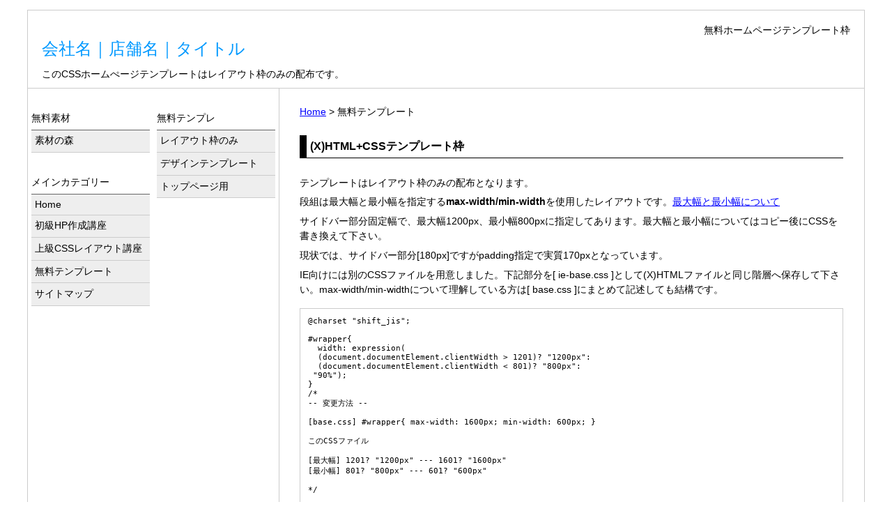

--- FILE ---
content_type: text/html
request_url: http://www.css-designsample.com/csstemplate/base/float-3-max-min-left/index.html
body_size: 2766
content:
<!DOCTYPE html PUBLIC "-//W3C//DTD XHTML 1.0 Transitional//EN" "http://www.w3.org/TR/xhtml1/DTD/xhtml1-transitional.dtd">
<html xmlns="http://www.w3.org/1999/xhtml" xml:lang="ja" lang="ja">
<head>
<meta http-equiv="Content-Style-Type" content="text/css" />
<meta http-equiv="Content-Script-Type" content="text/javascript" />
<meta http-equiv="Content-Type" content="text/html; charset=shift_jis" />
<title>無料テンプレート｜CSS max-width min-width 変則3カラム左サイド</title>
<link rel="stylesheet" href="base.css" type="text/css" media="screen" />
<!--[if gte IE 6]>
<link rel="stylesheet" href="ie-base.css" type="text/css" media="screen,tv" />
<![endif]-->
</head>
<body>
<div id="wrapper">
<div id="header">
<!-- 見出し -->
<h1>無料ホームページテンプレート枠</h1>
<!-- タイトル -->
<p class="logo"><a href="../../index.html">会社名｜店舗名｜タイトル</a></p>
<!-- 概要 -->
<p class="description">このCSSホームぺージテンプレートはレイアウト枠のみの配布です。</p>
</div><!-- / header end -->

<div id="container">
<div id="contents">
<!-- パン屑リスト -->
<p class="topic-path"><a href="http://www.css-designsample.com/">Home</a> &gt; 無料テンプレート</p>

<!-- コンテンツ ここから -->
<h2>(X)HTML+CSSテンプレート枠</h2>
<p>テンプレートはレイアウト枠のみの配布となります。</p>
<p>段組は最大幅と最小幅を指定する<strong>max-width/min-width</strong>を使用したレイアウトです。<a href="../../../csslayout/max-width_min-width.html">最大幅と最小幅について</a></p>
<p>サイドバー部分固定幅で、最大幅1200px、最小幅800pxに指定してあります。最大幅と最小幅についてはコピー後にCSSを書き換えて下さい。</p>
<p>現状では、サイドバー部分[180px]ですがpadding指定で実質170pxとなっています。</p>
<p>IE向けには別のCSSファイルを用意しました。下記部分を[ ie-base.css ]として(X)HTMLファイルと同じ階層へ保存して下さい。max-width/min-widthについて理解している方は[ base.css ]にまとめて記述しても結構です。</p>
<pre style="margin: 1.5em 0; padding: 1em; border: 1px solid #ccc;">@charset &quot;shift_jis&quot;;

#wrapper{
  width: expression(
  (document.documentElement.clientWidth &gt; 1201)? &quot;1200px&quot;:
  (document.documentElement.clientWidth &lt; 801)? &quot;800px&quot;:
 &quot;90%&quot;);
}
/*
-- 変更方法 --

[base.css] #wrapper{ max-width: 1600px; min-width: 600px; }

このCSSファイル

[最大幅] 1201? &quot;1200px&quot; --- 1601? &quot;1600px&quot;
[最小幅] 801? &quot;800px&quot; --- 601? &quot;600px&quot;

*/</pre>
<p>ご利用前(ダウンロード前)に「<a href="../../index.html" title="利用規約">利用規約</a>」を必ずお読み下さい</p>


<p><script type="text/javascript"><!--
google_ad_client = "pub-3287649668169625";
/* 468x60, 作成済み 08/07/01 */
google_ad_slot = "8417782466";
google_ad_width = 468;
google_ad_height = 60;
//-->
</script>
<script type="text/javascript"
src="http://pagead2.googlesyndication.com/pagead/show_ads.js">
</script></p>
<h3>DOCTYPE</h3>
<p>テンプレート枠はスタイルシートで段組してあります。下記のDOCTYPEを用意してあるので、ご自身のレベルにあったテンプレートをダウンロードして下さい。</p>
<ol>
<li>HTML 4.01 Transitional</li>
<li>HTML 4.01 Strict</li>
<li>XHTML 1.0 Transitional</li>
</ol>

<h3>線ありをダウンロードされる方へ</h3>
<p>コンテンツ部分の掲載内容よりサイドバー部分の内容が多くなった場合、コンテンツ部分とサイドバー部分の間の線はフッター部分まで伸びません。</p>
<p>これは単純にコンテンツ部分の左側にborder指定しているためです。</p>

<h4>テンプレート枠ダウンロード</h4>
<dl>
<dt>(X)HTML</dt>
<dd>
<ul>
<li><a href="html-transitional.html">HTML4.01 Transitional バージョン</a></li>
<li><a href="html-strict.html">HTML4.01 strict バージョン</a></li>
<li><a href="xhtml-transitional.html">XHTML1.0 Transitional バージョン</a></li>
</ul>
</dd>	
<dt>CSS</dt>
<dd>
<ul>
<li><a href="border-css.html">枠線あり</a></li>
<li><a href="border-none-css.html">枠線なし</a></li>
</ul>
</dd>
</dl>
<!-- コンテンツ ここまで -->

</div><!-- / contents end -->
</div><!-- / container end -->

<div id="sidebar">
<!-- サイドバー ここから -->

<div id="left-sidebar">
<!-- サイドバー左 ここから -->
<p class="sidetitle">無料素材</p>
<ul class="localnavi">
	<li><a href="http://www.sozainomori.com/search/rank.cgi?mode=r_link&amp;id=3494" title="素材の森">素材の森</a></li>
</ul>
<p class="sidetitle">メインカテゴリー</p>
<ul class="localnavi">
	<li><a href="http://www.css-designsample.com/">Home</a></li>
	<li><a href="../../../beginner/index.html">初級HP作成講座</a></li>
	<li><a href="../../../csslayout/index.html">上級CSSレイアウト講座</a></li>
	<li><a href="../../index.html">無料テンプレート</a></li>
	<li><a href="../../../sitemap2.html">サイトマップ</a></li>
</ul>
<!-- サイドバー左 ここまで -->
</div><!-- / left-sidebar end -->

<div id="right-sidebar">
<!-- サイドバー右 ここから -->
<p class="sidetitle">無料テンプレ</p>
<ul class="localnavi">
	<li><a href="../../base.html">レイアウト枠のみ</a></li>
	<li><a href="../../design.html">デザインテンプレート</a></li>
	<li><a href="../../toppage.html">トップページ用</a></li>
</ul>
<!-- サイドバー右 ここまで -->
</div><!-- / right-sidebar end -->

<!-- 以下は削除しないで下さい レイアウトに影響がでます ブラウザ上では非表示です -->
<p id="cds">CSS Template <a href="http://www.css-designsample.com/">CSSデザインサンプル</a></p>
<!-- サイドバー ここまで -->
</div><!-- / sidebar end -->

<div id="footer">
<!-- コピーライト -->
<p>Copyright &copy; CSSデザインサンプル. All Rights Reserved.</p>
</div><!-- / footer end -->
</div><!-- / wrapper end -->

  <script type="text/javascript">

  var _gaq = _gaq || [];
  _gaq.push(['_setAccount', 'UA-532522-13']);
  _gaq.push(['_trackPageview']);

  (function() {
    var ga = document.createElement('script'); ga.type = 'text/javascript'; ga.async = true;
    ga.src = ('https:' == document.location.protocol ? 'https://ssl' : 'http://www') + '.google-analytics.com/ga.js';
    var s = document.getElementsByTagName('script')[0]; s.parentNode.insertBefore(ga, s);
  })();

	</script>
	<script type="text/javascript">window.google_analytics_uacct = "UA-532522-13";</script>
</body>
</html>

--- FILE ---
content_type: text/html; charset=utf-8
request_url: https://www.google.com/recaptcha/api2/aframe
body_size: 269
content:
<!DOCTYPE HTML><html><head><meta http-equiv="content-type" content="text/html; charset=UTF-8"></head><body><script nonce="Z8Rz1iUDqu5YKzHYTRZrnQ">/** Anti-fraud and anti-abuse applications only. See google.com/recaptcha */ try{var clients={'sodar':'https://pagead2.googlesyndication.com/pagead/sodar?'};window.addEventListener("message",function(a){try{if(a.source===window.parent){var b=JSON.parse(a.data);var c=clients[b['id']];if(c){var d=document.createElement('img');d.src=c+b['params']+'&rc='+(localStorage.getItem("rc::a")?sessionStorage.getItem("rc::b"):"");window.document.body.appendChild(d);sessionStorage.setItem("rc::e",parseInt(sessionStorage.getItem("rc::e")||0)+1);localStorage.setItem("rc::h",'1768618776236');}}}catch(b){}});window.parent.postMessage("_grecaptcha_ready", "*");}catch(b){}</script></body></html>

--- FILE ---
content_type: text/css
request_url: http://www.css-designsample.com/csstemplate/base/float-3-max-min-left/base.css
body_size: 1245
content:
@charset "shift_jis";

/* 一括で全ての要素の余白をゼロに指定 */
* {
  padding: 0;
  margin: 0;
}

a:link {
  color: #0000ff;
  text-decoration: underline;
}

a:visited {
  color: #990099;
  text-decoration: underline;
}

a:hover {
  color: #ff0000;
  text-decoration: underline;
}

/* ---------------------------------------- フォントスタイル フォントサイズ */
body {
  font-size: 85%;
  text-align: center;
  font-family: "ヒラギノ角ゴ Pro W3", "Hiragino Kaku Gothic Pro", Osaka, "ＭＳ Ｐゴシック", "MS PGothic", sans-serif;
  padding: 0;
  margin: 0;
}

/* ---------------------------------------- レイアウトに関する指定 */

#wrapper {
  text-align: left;
  max-width: 1200px;
  min-width: 800px;
  margin: 1em auto 0;
  border: 1px solid #cccccc;
}

#header {
  padding: 20px 20px 10px;
  border-bottom: 1px solid #cccccc;
}

#container {
  float: right;
  width: 100%;
  margin-left: -360px;
}

#contents {
  margin-left: 360px;
  padding: 2em 30px 4em 29px;
  border-left: 1px solid #cccccc;
}

#sidebar {
  float: left;
  width: 360px;
}

#left-sidebar {
  float: left;
  width: 170px;
  margin: 2em 0 4em;
  padding: 0 5px;
}

#right-sidebar {
  float: right;
  width: 170px;
  margin: 2em 0 4em;
  padding: 0 5px;
}

#footer {
  clear: both;
  padding: 0.5em 0 1em;
  border-top: 1px solid #cccccc;
}

/* ---------------------------------------- #header内の指定 */

/* -- 見出しレベル1 -- */
h1 {
  text-align: right;
  font-size: 100%;
  font-weight: normal;
}

/* -- 企業名 ショップ名 サイト名 -- */
.logo {
  font-size: 180%;
  margin-bottom: 0.5em;
}

.logo a {
  text-decoration: none;
  background-color: #ffffff;
  color: #0099ff;
}

.logo a:hover {
  text-decoration: none;
  background-color: #ffffff;
  color: #ff0000;
}

/* -- 概要 -- */
.description { }

/* ---------------------------------------- #contents内の指定 */

/* -- 見出し -- */
h2,
h3,
h4,
h5,
h6 {
  font-size: 120%;
  margin-bottom: 1.5em;
  padding: 5px 0 5px 5px;
  border-left: 10px solid #000000;
  border-bottom: 1px solid #000000;
}

h3,
h4,
h5,
h6 { margin-top: 2.5em; }

/* -- 文字 -- */
#contents p {
  line-height: 1.6em;
  margin-bottom: 0.5em;
}

/* -- パン屑リスト -- */
#contents .topic-path {
  line-height: 1em;
  margin-bottom: 2em;
}

/* -- 以下 リスト関係 -- */
#contents dl { margin: 1em 0; }

#contents dt {
  margin-bottom: 0.5em;
  font-weight: bold;
  border-bottom: 1px dotted #666666;
}

#contents dd { margin-bottom: 2em; }

#contents ul { margin: 1em 0 1em 20px; }

#contents ol { margin: 1em 0 1em 30px; }

#contents li { margin-bottom: 0.5em; }

/* ---------------------------------------- #sidebar内の指定 */

/* -- カテゴリタイトル -- */
.sidetitle {
  padding: 0.5em 0;
  border-bottom: 1px solid #666666;
}

/* -- リスト -- */
.localnavi {
  list-style-type: none;
  margin-bottom: 2em;
}

.localnavi li { display: inline; }

.localnavi a {
  text-decoration: none;
  display: block;
  width: 160px;
  padding: 0.5em 5px;
  background-color: #eeeeee;
  color: #000000;
  border-bottom: 1px solid #cccccc;
}

.localnavi a:hover {
  text-decoration: none;
  background-color: #999999;
  color: #000000;
  border-bottom: 1px solid #ff0000;
}

/* ---------------------------------------- #footer内の指定 */
#footer p { text-align: center; }

/* 以下 CSSデザインサンプルクレジット部分 */
#cds {
  clear: both;
  display: none;
}
